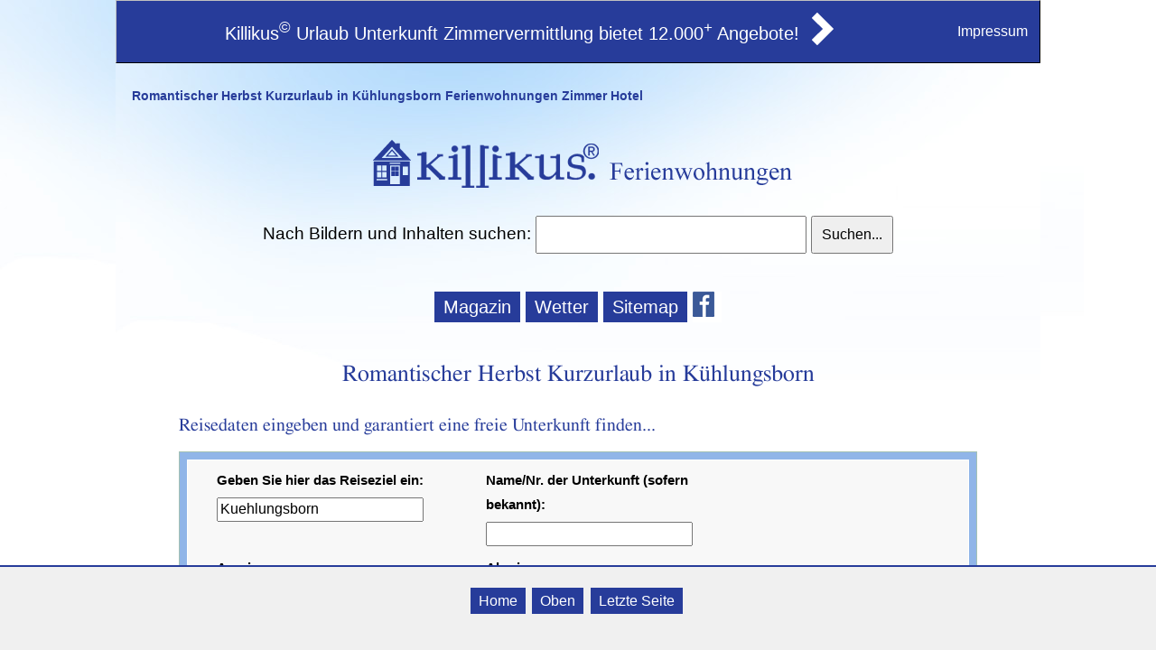

--- FILE ---
content_type: text/html
request_url: https://www.killikus.de/buchen/Romantischer-Herbst-Kurzurlaub-in-K%c3%bchlungsborn/K%c3%bchlungsborn/
body_size: 6626
content:
<!DOCTYPE HTML>
<html xml:lang="de" lang="de">
<head>
<title>Romantischer Herbst Kurzurlaub in Kühlungsborn Ferienwohnung buchen</title>
<meta name="viewport" content="width=device-width, initial-scale=1.0">
<meta http-equiv="Content-Type" content="text/html; charset=utf-8" />
<meta http-equiv="Content-Script-Type" content="text/javascript" />
<meta name="title" content="Romantischer Herbst Kurzurlaub in Kühlungsborn" />
<meta name="keywords" content="Romantischer Herbst Kurzurlaub in Kühlungsborn Urlaub, Ferien, Ostsee, Nordsee, Ferienwohnungen, Ferienwohnung, buchen" />
<meta name="description" content="Romantischer Herbst Kurzurlaub in Kühlungsborn Urlaub online buchen. Freie Ferienwohnung, Hotel, Ferienzimmer im Urlaub Katolog Norddeutsche-Zimmervermittlung.de" />
<meta name="page-type" content="Dienstleistung Reisen Touristik" />
<meta name="distribution" content="global" />
<meta name="rating" content="General" />
<meta name="robots" content="all" />
<meta http-equiv="expires" content="0" />
<meta name="verify-v1" content="DBCpBmcJlHPV31eYaIzav3zvXmVl9GjH3cc8SZ1s+To=" />
<link rel="stylesheet" type="text/css" media="screen,projection" href="//www.killikus.de/css/style2014.css" />
<link rel="stylesheet" type="text/css" media="screen,projection" href="//www.killikus.de/css/buma2009a.css" />
<link rel="stylesheet" type="text/css" media="screen,projection" href="//www.killikus.de/css/buma2010.css" />
<link rel="stylesheet" type="text/css" media="print,embossed" href="//www.killikus.de/css/print2009a.css" />
<!-- F�r Auswahl von Ort -->
<link rel="stylesheet" href="//www.killikus-ferienwohnungen.de/bin/js/jquery/css/smoothness/jquery-ui-1.8.5.custom.css" />
<script type="text/javascript" src="//www.killikus-ferienwohnungen.de/bin/js/jquery/js/jquery-1.4.3.min.js"></script>
<script type="text/javascript" src="//www.killikus-ferienwohnungen.de/bin/js/jquery/js/jquery-ui-1.8.5.custom.min.js"></script>
<script type="text/javascript" src="//www.killikus-ferienwohnungen.de/bin/js/autoComplete.js"></script>
<!-- Ende f�r Auswahl von ort -->
<link rel="shortcut icon" href="//www.killikus.de/favicon.ico" />
<base href="//www.killikus.de" />
</head>
  
    <body>
        <div class="sleeperBox">
            <ul class="sleep">
                <li>Freie privat Familienurlaub Romantischer Herbst Kurzurlaub in Kühlungsborn Ferienwohnung <b>privat Angebote.</b></li>
				<li>Luxus Ferienwohnungen privat [[region_title]].</li>
				<li>G�nstige Romantischer Herbst Kurzurlaub in Kühlungsborn Vermieter Ferienhaus Angebot.</li>
				<li>Preiswerte Ferienwohnungen Romantischer Herbst Kurzurlaub in Kühlungsborn privat Gastgeber vermieten.</li>
				<li>Lastminute Romantischer Herbst Kurzurlaub in Kühlungsborn privat Ferienwohnungen mit Hund von Privat reservieren.</li>
				<li>Gro�e privat Gastgeber Fewo mit Hund Angebot.</li>
				<li>Lastminute privat Ferienwohnungen Romantischer Herbst Kurzurlaub in Kühlungsborn von Privat f�r den Familien.</li>
				<li>Freie Unterkunft <b>Ferienwohnungen Zimmervermittlung</b> an der Romantischer Herbst Kurzurlaub in Kühlungsborn von Privat anmelden.</li>
				<li>Famlienhotel Romantischer Herbst Kurzurlaub in Kühlungsborn anmelden.</li>
				<li>Freie Kurzurlaub <b>privat Gastgeber Romantischer Herbst Kurzurlaub in Kühlungsborn</b>.</li>
				<li>Freie privat Ferienwohnung Romantischer Herbst Kurzurlaub in Kühlungsborn.</li>
				<li>Zimmervermittlung private Gastgeber Usedom Ferienwohnungen.</li>
				<li>Freie Erholung privat Ferienzimmer R�gen.</li>
				<li>Zimmernachweis gro�es Ferienhaus Romantischer Herbst Kurzurlaub in Kühlungsborn.</li>
				<li>Preiswerte Deutschland privat <b>Ferienwohnung Zimmernachweis</b>.</li>
				<li>Billige privat Ferienwohnung Romantischer Herbst Kurzurlaub in Kühlungsborn.</li>
				<li>Last Minute privat Ferienwohnung Romantischer Herbst Kurzurlaub in Kühlungsborn von Privat Angebote.</li>
				<li>Last Minute Ferien Ferienwohnung reservieren.</li>
				<li>G�nstige Familienurlaub privat Ferienwohnungen vermieter.</li>
				<li>G�nstige Lastminute Fewo Zimmernachweis.</li>
				<li>G�nstige Angelurlaub privat Ferienwohnungen vermieten.</li>
				<li>Preiswerte Freizeit Erholung <b>Ferienhaus von Privat</b>.</li>
				<li>Auszeit Ferien privat Zimmer Romantischer Herbst Kurzurlaub in Kühlungsborn vermieten.</li>
				<li>Gastgeber privat Zimmervermietung Romantischer Herbst Kurzurlaub in Kühlungsborn</li>
				<li>Familienurlaub Romantischer Herbst Kurzurlaub in Kühlungsborn Zimmervermittlung.</li>
				<li>Famlienhotel passende Angebote Romantischer Herbst Kurzurlaub in Kühlungsborn</li>
				<li>Lastminute Unterkunft Familien <b>Ferien Ferienh�user Angebote</b>.</li>
				<li>Familie privat Quartier privat Angebote</li>
				<li>Gastgeber Romantischer Herbst Kurzurlaub in Kühlungsborn Quartiere mieten</li>
				<li>Winterurlaub Romantischer Herbst Kurzurlaub in Kühlungsborn privat Unterkunft anbieten</li>
				<li>Sommerurlaub Ferienh�user Unterk�nfte Romantischer Herbst Kurzurlaub in Kühlungsborn vermieten</li>
				<li>Ferien Romantischer Herbst Kurzurlaub in Kühlungsborn Ferienwohnung von <b>Privat kennenlernen</b>.</li>
				<li>Freizeit Ferienwohnung und Ferienhaus von Privat mieten.</li>
				<li>Erlebnis privat Ferienwohnungen f�r Gro�familien.</li>
				<li>Familien Pensionen in Deutschland.</li>
				<li>Unterkunft von Privat Romantischer Herbst Kurzurlaub in Kühlungsborn Zimmervermietung</li>
				<li>Sommerfrische Ferienwohnungen Romantischer Herbst Kurzurlaub in Kühlungsborn Zimmervermittlung</li>
				<li>Erlebnisurlaub Tourismusinformation Ferienwohnungen Zimmernachweis</li>
				<li>Erlebnisurlaub Romantischer Herbst Kurzurlaub in Kühlungsborn Ferienhaus von Privat entdecken.</li>
				<li>Deutschland Kinderurlaub Privatvermietung Ferienh�user Gastgeber</li>
				<li>Sommerfrische privat Ferienh�user reservieren</li>
				<li>Ferienh�user Silvester Tage Angebot Romantischer Herbst Kurzurlaub in Kühlungsborn</li>
				<li>Zimmervermittlung Osterurlaub Ferienhaus mieten.</li>
				<li>AngelurlaubRomantischer Herbst Kurzurlaub in Kühlungsborn privat Fewo preiswert mieten.</li>
				<li>Sterne Romantischer Herbst Kurzurlaub in Kühlungsborn Hotel Deutschland</li>
				<li>Hier k�nnen Sie eine Ferienwohnungen Unterkunft in Romantischer Herbst Kurzurlaub in Kühlungsborn reservieren</li>
				<li>Sommerfrische Pension in resevieren.</li>
				<li>Billige Pension Romantischer Herbst Kurzurlaub in Kühlungsborn f�r Monteure anmelden.</li>
				<li>Billige Pension in f�r Dienstreisen.</li>
				<li>Dienstreise Pension in Romantischer Herbst Kurzurlaub in Kühlungsborn.</li>
				<li>Preiswerte Kurzurlaub Pension Romantischer Herbst Kurzurlaub in Kühlungsborn reservieren.</li>
				<li>Dienstreise Hotel Romantischer Herbst Kurzurlaub in Kühlungsborn suchen.</li>
				<li>Billige Pension Romantischer Herbst Kurzurlaub in Kühlungsborn ansehen.</li>
				<li>G�nstige Kurzurlaub Pension Romantischer Herbst Kurzurlaub in Kühlungsborn reservieren.</li>
				<li>Pension kosteng�nstig Romantischer Herbst Kurzurlaub in Kühlungsborn.</li>
				<li>G�nstiges Hotel Romantischer Herbst Kurzurlaub in Kühlungsborn in guter Lage reservieren.</li>
				<li>Direkt passende Hotel behindertengerecht Angebot.</li>
				<li>Familienurlaub Famlienhotel Hotel behindertengerecht Romantischer Herbst Kurzurlaub in Kühlungsborn endecken.</li>
				<li>Angelurlaub <b>Quartiere am Wasser</b> Romantischer Herbst Kurzurlaub in Kühlungsborn reservieren.</li>
				<li>Badeurlaub Quartiere  mit Hund von Privat.</li>
				<li>Strandurlaub Zimmer Romantischer Herbst Kurzurlaub in Kühlungsborn von Privat mit Karmin entdecken.</li>
				<li>Sommerfrische Raucher Hotel Romantischer Herbst Kurzurlaub in Kühlungsborn mieten.</li>
				<li>Angebote Pension Romantischer Herbst Kurzurlaub in Kühlungsborn mit Raucherzimmer vermieten.</li>
				<li>Freizeit Pension Angebote Romantischer Herbst Kurzurlaub in Kühlungsborn von Privat.</li>
				<li>Destination Romantischer Herbst Kurzurlaub in Kühlungsborn Last Minute Pension.</li>
				<li>Ferienh�user <b>Lastminute Angebote</b></li>
				<li>Vermieter Deutschland Ferienwohnung Romantischer Herbst Kurzurlaub in Kühlungsborn von Privat reservieren.</li>
				<li>Last Minute privat Ferienhaus Deutschland ansehen</li>
				<li>Vermieter Zimmer Romantischer Herbst Kurzurlaub in Kühlungsborn anmelden.</li>
				<li>Last Minute Pension Angebote.</li>
				<li>Preiswertes Hotel Romantischer Herbst Kurzurlaub in Kühlungsborn entdecken.</li>
				<li>Last Minute passende Ferienwohnung Romantischer Herbst Kurzurlaub in Kühlungsborn</li>
				<li>Zimmernachweis sch�ne Ferienh�user Deutschland</li>
				<li>Last Minute Bungalow und Ferienwohnung.</li>
				<li>Kurzurlaub sch�nes Hotel Zimmernachweis.</li>
				<li>Familienurlaub Romantischer Herbst Kurzurlaub in Kühlungsborn von Privat Ferienwohnungen.</li>
				<li>Direkt passendes Ferienhaus mit Hund Romantischer Herbst Kurzurlaub in Kühlungsborn</li>
				<li>Last Minute passende privat Ferienwohnungen Angebote von Privat ansehen.</li>
				<li>Ferienhaus privat Angebot kennenlernen.</li>
				<li>Last Minute Deutschland Angebote f�r Behinderte kennenlernen.</li>
				<li>Zimmervermittlung Ferienwohnungen mit Kindern Hilfe.</li>
				<li>Last Minute Angebot von Privat Gastgeber.</li>
				<li>Zimmernachweis Ferienwohnungen Unterkunft von Privat suche.</li>
				<li>Last Minute Angebote an im Harz von Privat.</li>
				<li>Kurzurlaub Ferienwohnungen im Fr�hling Vermieter.</li>
				<li>Last Minute Angebot im Sommer Ferienwohnung.</li>
				<li>Last Minute privat Ferienwohnungen im Herbst erleben.</li>
				<li>Kurzurlaub privat Angebote im Winter ansehen.</li>
				<li>Last Minute Deutschland Herbsturlaub.</li>
				<li>Kurzurlaub Deutschland Winterurlaub.</li>
				<li>Kurzurlaub Ferien Romantischer Herbst Kurzurlaub in Kühlungsborn</li>
				<li>Ferienh�user Destination Romantischer Herbst Kurzurlaub in Kühlungsborn Fewo Angebote.</li>
				<li>Kurzurlaub Romantischer Herbst Kurzurlaub in Kühlungsborn Fewo Zimmernachweis</li>
				<li>Billige privat Quartiere Ferienh�user.</li>
				<li>G�nstige privat Quartiere und Ferienh�user Romantischer Herbst Kurzurlaub in Kühlungsborn Zimmervermietung</li>
            </ul>
        </div>
        <a name="Top1"></a>
        <table class="meld2" style="width:100%">
            <tr>
            <td class="meld2a">
                <div>
                <a href="//www.killikus-ferienwohnungen.de/" title="Killikus Ferienwohnungen">Killikus<sup>&copy;</sup> Urlaub Unterkunft Zimmervermittlung bietet 12.000<sup>+</sup> Angebote!</a>
                </div>
            </td>
            <td class="meld2b"><div><a href="//www.killikus-ferienwohnungen.de/" title="Killikus Ferienwohnung"><img src="//www.killikus.de/grafic/pfeil-bu.png" border=0 alt="Killikus Ferienwohnungen Unterkunft buchen"></a></div>
            </td>
            <td class="meld2c"><div><a href="//www.killikus.de/killikus/impressum/" title="Killikus Impressum">Impressum</div></td>
            </tr>
        </table>
        <div class="rahmen1">
            <div id="zeile1">
                <div class="zeile1_text">
                <div class="user_online2">
                    <script type="text/javascript" document.write('<script src="//www.killikus.de/bin/ctr/ctr.pl?site=' + document.URL + '&amp;ref=' + document.referrer + '">');</script> 
                </div>
                <h4>
Romantischer Herbst Kurzurlaub in Kühlungsborn Ferienwohnungen Zimmer Hotel 
                </h4>
            </div>
        </div> <!-- Erste Zeile -->
    <!-- END zeile1 -->
    <div id="lgo1"> <!-- winter.js -->
        <a href="//www.killikus-ferienwohnungen.de/" target="_top" title="Killikus-Fereinwohnungen.de - Ferienwohnung Unterkunft Hotel Pension.">
        <img src="//www.killikus.de/grafic/label_fewo14a.png" class="kil_lab" alt="Killikus Ferienwohnungen by KILLIKUS" />
					<img src="//www.killikus.de/grafic/label_fewo14b.png" class="kil_lab" alt="Killikus Ferienwohnungen by KILLIKUS" /></a> 
    </div> <!-- End Label -->
    <div class="sbox1">
            <form name="such_frm" action="//www.killikus.de/bin/suche/search.pl"> 
            Nach Bildern und Inhalten suchen:
            <input type="Text" size="45" maxlength="60" name="q"> <input type="Submit" name="lose" value="Suchen...">
            </form>
    </div>
    <div class="anz_quer2">
    <!-- NO CONTENT -->
    </div>
        <div id="content">
            <div class="querlink1">
            <span>
            <a class="qu1er" href="//www.killikus.de/" title="Killikus Naturmagazin">Magazin</a>
            <a class="qu1er" href="//www.killikus.de/wetter-ostsee-klima-norddeutschland/" target="_top" title="Killikus Wetterprognosen Langzeitwetter 14 Tage Wetter">Wetter</a>
            <a class="qu1er" href="//www.killikus.de/sitemap/" title="Sitemap Killikus Naturmagazin Reisen">Sitemap</a>
            <a class="qu1er1" href="https://www.facebook.com/killikus" target="_blank" title="Killikus Wanderungen bei Facebook besuchen.">&nbsp;&nbsp;</a>
            </span>
            </div>
            <div class="rahmen">
                <div class="fb-like" style=""  data-layout="button_count" data-action="like" data-show-faces="false" data-share="false"></div>
<h1                >Romantischer Herbst Kurzurlaub in Kühlungsborn - Urlaub Romantischer Herbst Kurzurlaub in Kühlungsborn buchen.</h1> <!-- Leerzeichen nicht entfernen! H1 und H2 keine andere ID zuweisen !!! -->
<h2                >Romantischer Herbst Kurzurlaub in Kühlungsborn</h2> <!-- Leerzeichen nicht entfernen! H1 und H2 keine andere ID zuweisen !!! -->    
                <!-- BEGIN CONTENT -->
                <div id="box2">
<!-- ACHTUNG -->
<!-- ALTE BUMA DATEN IN (buma2010.css, in buma2009a) und killikus-ferienwohnungen.de -->




<div class="clear"></div>

<form action="//www.killikus-ferienwohnungen.de/bin/proxy/proxy.pl" method="get">
<div class="box1_1bx1"> <h3>Reisedaten eingeben und garantiert eine freie Unterkunft finden...</h3></div>

<div id="buma">
	<div class="buma_box1">
            <div class="zle2">
    			<div class="obj1bx">
    				<span class="bold1">Geben Sie hier das Reiseziel ein: </span>
    			</div>
    			<div class="obj1bx">
    				<input type="textarea" value="Kuehlungsborn" id="txt_region_title" name="region_title" class="ui-autocomplete-input" autocomplete="off" role="textbox" aria-autocomplete="list" aria-haspopup="true">
    			</div>
    		</div>
    		<div class="zle2">
    			<div class="obj1bx">
    				<span class="bold1">Name/Nr. der Unterkunft (sofern bekannt): </span>
    			</div>
    			<div class="obj1bx">
    				<input type="textarea" value="" id="object_title" name="object_title" size="2" class="ui-autocomplete-input" autocomplete="off" role="textbox" aria-autocomplete="list" aria-haspopup="true">
    			</div>
    		</div>
            
            <div class="clear"></div>
            
            <div class="zle3">
    			<div class="obj1bx">
    				<span class="bold1">Anreise am:</span>
    			</div>
    			<div class="obj1bx">
<select id="startDay" name="startDay">
<option value="1" >01</option>	
<option value="2" >02</option>	
<option value="3" >03</option>	
<option value="4" >04</option>	
<option value="5" >05</option>	
<option value="6" >06</option>	
<option value="7" >07</option>	
<option value="8" >08</option>	
<option value="9" >09</option>	
<option value="10" >10</option>	
<option value="11" >11</option>	
<option value="12" >12</option>	
<option value="13" >13</option>	
<option value="14" >14</option>	
<option value="15" >15</option>	
<option value="16" >16</option>	
<option value="17" >17</option>	
<option value="18" >18</option>	
<option value="19" >19</option>	
<option value="20" >20</option>	
<option value="21" >21</option>	
<option value="22" >22</option>	
<option value="23" >23</option>	
<option value="24" >24</option>	
<option value="25" >25</option>	
<option value="26" >26</option>	
<option value="27" >27</option>	
<option value="28" >28</option>	
<option value="29" >29</option>	
<option value="30" >30</option>	
<option value="31" >31</option></select>
                                                                
                                                                
<select id="startMonth" name="startMonth">
<option value="1" >01</option>	
<option value="2" >02</option>	
<option value="3" >03</option>	
<option value="4" >04</option>	
<option value="5" >05</option>	
<option value="6" >06</option>	
<option value="7" >07</option>	
<option value="8" >08</option>	
<option value="9" >09</option>	
<option value="10" >10</option>	
<option value="11" >11</option>	
<option value="12" >12</option></select>



    				<select name="startYear" id="startYear">
                        <option value="2023" selected>2023</option>
                        <option value="2024">2024</option>
                        <option value="2025">2025</option>
    				</select>
    			</div>
    			<div class="obj1bx">
    				 alternativ <input type="textarea" value="0" id="daysearlier" name="daysearlier" size="2"> Tage fr�her
    			</div>
    		</div>
            <div class="zle3">
    			<div class="obj1bx">
    				<span class="bold1">Abreise am:</span>
    			</div>
    			<div class="obj1bx">
<select id="endDay" name="endDay">
<option value="1" >01</option>	
<option value="2" >02</option>	
<option value="3" >03</option>	
<option value="4" >04</option>	
<option value="5" >05</option>	
<option value="6" >06</option>	
<option value="7" >07</option>	
<option value="8" >08</option>	
<option value="9" >09</option>	
<option value="10" >10</option>	
<option value="11" >11</option>	
<option value="12" >12</option>	
<option value="13" >13</option>	
<option value="14" >14</option>	
<option value="15" >15</option>	
<option value="16" >16</option>	
<option value="17" >17</option>	
<option value="18" >18</option>	
<option value="19" >19</option>	
<option value="20" >20</option>	
<option value="21" >21</option>	
<option value="22" >22</option>	
<option value="23" >23</option>	
<option value="24" >24</option>	
<option value="25" >25</option>	
<option value="26" >26</option>	
<option value="27" >27</option>	
<option value="28" >28</option>	
<option value="29" >29</option>	
<option value="30" >30</option>	
<option value="31" >31</option></select>
                                                                
                                                                
<select id="endMonth" name="endMonth">
<option value="1" >01</option>	
<option value="2" >02</option>	
<option value="3" >03</option>	
<option value="4" >04</option>	
<option value="5" >05</option>	
<option value="6" >06</option>	
<option value="7" >07</option>	
<option value="8" >08</option>	
<option value="9" >09</option>	
<option value="10" >10</option>	
<option value="11" >11</option>	
<option value="12" >12</option></select>



    				<select name="endYear" id="endYear">
				            <option value="2023" selected>2023</option>
                            <option value="2024">2024</option>
                            <option value="2025">2025</option>
    				</select>
    			</div>
    			<div class="obj1bx">
    				 alternativ <input type="textarea" value="0" id="dayslater" name="dayslater" size="2"> Tage sp�ter
    			</div>
    		</div>
    		<div class="zle3">
    			<div class="obj1bx">
    				<span class="bold1">oder �bernachtungen:</span>
    			</div>
    			<div class="obj1bx">
    				<input type="textarea" value="" id="duration" name="duration" size="2" onchange="javascript:updDuration(this.value);">
    			</div>
    		</div>
            <div class="clear">
    		</div>
    		<div class="zle1error">
    		</div>
            <div class="zle3">
			<div class="obj1bx">
				<span class="bold1">Anzahl der reisenden Personen: </span><input type="textarea" value="2" id="adults" name="adults" size="2"> Erwachsene
			</div>
		</div>
		<div class="zle3">
			<div class="obj1bx">
				 und <span class="bold1">mitreisende Kind(er)</span>
				<select name="children" id="children" onchange="javascript:chgKids(this.value);">
					<option selected="" value="">0</option>
					<option value="1">1</option>
					<option value="2">2</option>
					<option value="3">3</option>
					<option value="4">4</option>
					<option value="5">5</option>
					<option value="6">6</option>
					<option value="7">7</option>
					<option value="8">8</option>
					<option value="9">9</option>
					<option value="10">10</option>
				</select>
			</div>
		</div>
        
        <div class="clear"></div>
        
        <div class="zle1error">
		
        </div>
        <span class="anzKind">
		<div class="zle3">
			<div class="obj2bx">
				 im <span class="bold1">Alter von</span>
				<select name="child1" id="child1" style="visibility: hidden; display: none;">
					<option selected="" value="">W�hlen</option>
					<option value="1">1 Jahr</option>
					<option value="2">2 Jahre</option>
					<option value="3">3 Jahre</option>
					<option value="6">bis 6 Jahre</option>
					<option value="12">bis 12 Jahre</option>
                    <option value="14">bis 14 Jahre</option>
                    <option value="17">bis 17 Jahre</option>
				</select>
			</div>
			<div class="obj2bx">
				<select name="child2" id="child2" style="visibility: hidden; display: none;">
					<option selected="" value="">W�hlen</option>
					<option value="1">1 Jahr</option>
					<option value="2">2 Jahre</option>
					<option value="3">3 Jahre</option>
					<option value="6">bis 6 Jahre</option>
					<option value="12">bis 12 Jahre</option>
                    <option value="14">bis 14 Jahre</option>
                    <option value="17">bis 17 Jahre</option>
				</select>
			</div>
			<div class="obj2bx">
				<select name="child3" id="child3" style="visibility: hidden; display: none;">
					<option selected="" value="">W�hlen</option>
					<option value="1">1 Jahr</option>
					<option value="2">2 Jahre</option>
					<option value="3">3 Jahre</option>
					<option value="6">bis 6 Jahre</option>
					<option value="12">bis 12 Jahre</option>
                    <option value="14">bis 14 Jahre</option>
                    <option value="17">bis 17 Jahre</option>
				</select>
			</div>
			<div class="obj2bx">
				<select name="child4" id="child4" style="visibility: hidden; display: none;">
					<option selected="" value="">W�hlen</option>
					<option value="1">1 Jahr</option>
					<option value="2">2 Jahre</option>
					<option value="3">3 Jahre</option>
					<option value="6">bis 6 Jahre</option>
					<option value="12">bis 12 Jahre</option>
                    <option value="14">bis 14 Jahre</option>
                    <option value="17">bis 17 Jahre</option>
				</select>
			</div>
			<div class="obj2bx">
				<select name="child5" id="child5" style="visibility: hidden; display: none;">
					<option selected="" value="">W�hlen</option>
					<option value="1">1 Jahr</option>
					<option value="2">2 Jahre</option>
					<option value="3">3 Jahre</option>
					<option value="6">bis 6 Jahre</option>
					<option value="12">bis 12 Jahre</option>
                    <option value="14">bis 14 Jahre</option>
                    <option value="17">bis 17 Jahre</option>
				</select>
			</div>
			<div class="obj2bx">
				<select name="child6" id="child6" style="visibility: hidden; display: none;">
					<option selected="" value="">W�hlen</option>
					<option value="1">1 Jahr</option>
					<option value="2">2 Jahre</option>
					<option value="3">3 Jahre</option>
					<option value="6">bis 6 Jahre</option>
					<option value="12">bis 12 Jahre</option>
                    <option value="14">bis 14 Jahre</option>
                    <option value="17">bis 17 Jahre</option>
				</select>
			</div>
			<div class="obj2bx">
				<select name="child7" id="child7" style="visibility: hidden; display: none;">
					<option selected="" value="">W�hlen</option>
					<option value="1">1 Jahr</option>
					<option value="2">2 Jahre</option>
					<option value="3">3 Jahre</option>
					<option value="6">bis 6 Jahre</option>
					<option value="12">bis 12 Jahre</option>
                    <option value="14">bis 14 Jahre</option>
                    <option value="17">bis 17 Jahre</option>
				</select>
			</div>
			<div class="obj2bx">
				<select name="child8" id="child8" style="visibility: hidden; display: none;">
					<option selected="" value="">W�hlen</option>
					<option value="1">1 Jahr</option>
					<option value="2">2 Jahre</option>
					<option value="3">3 Jahre</option>
					<option value="6">bis 6 Jahre</option>
					<option value="12">bis 12 Jahre</option>
                    <option value="14">bis 14 Jahre</option>
                    <option value="17">bis 17 Jahre</option>
				</select>
			</div>
			<div class="obj2bx">
				<select name="child9" id="child9" style="visibility: hidden; display: none;">
					<option selected="" value="">W�hlen</option>
					<option value="1">1 Jahr</option>
					<option value="2">2 Jahre</option>
					<option value="3">3 Jahre</option>
					<option value="6">bis 6 Jahre</option>
					<option value="12">bis 12 Jahre</option>
                    <option value="14">bis 14 Jahre</option>
                    <option value="17">bis 17 Jahre</option>
				</select>
			</div>
			<div class="obj2bx">
				<select name="child10" id="child10" style="visibility: hidden; display: none;">
					<option selected="" value="">W�hlen</option>
					<option value="1">1 Jahr</option>
					<option value="2">2 Jahre</option>
					<option value="3">3 Jahre</option>
					<option value="6">bis 6 Jahre</option>
					<option value="12">bis 12 Jahre</option>
                    <option value="14">bis 14 Jahre</option>
                    <option value="17">bis 17 Jahre</option>
				</select>
			</div>
		</div>
		</span>
        
		<div class="clear"></div>

        <div class="zle3">
			<div class="obj1bx">
				<span class="bold1">Art der Unterkunft: &nbsp;</span>
			</div>
			<div class="obj1bx">
				<select name="acat" id="acat">
					<option selected="" value="">Beliebig</option>
					<option value="1">Hotel</option>
					<option value="2">Ferienwohnung</option>
					<option value="4">Haus</option>
					<option value="5">Ferienhaus</option>
					<option value="7">Gasthof</option>
					<option value="8">Pension</option>
					<option value="9">Hotel garni</option>
					<option value="10">Bungalow</option>
					<option value="11">Appartement</option>
					<option value="12">Jugendhotel</option>
					<option value="13">Schloss</option>
					<option value="14">Appartementanlage</option>
					<option value="15">Ferienwohnpark</option>
					<option value="16">Apparthotel</option>
					<option value="17">Bauernhof</option>
					<option value="18">Villa</option>
					<option value="19">Motel</option>
					<option value="20">Club</option>
					<option value="21">Resort Hotel</option>
					<option value="22">Ferienzimmer</option>
					<option value="23">Reetdachhaus</option>
					<option value="24">Heuherberge</option>
					<option value="28">Schiff/Hausboot</option>
					<option value="29">Caravan/Stellplatz</option>
					<option value="30"> Campingplatz</option>
					<option value="31">Guts-/Herrenhaus</option>
					<option value="32">Schiff/Salon</option>
					<option value="35">Jugendherberge</option>
					<option value="36">Hostel</option>
					<option value="39">Hotel-Pension</option>
					<option value="40">Kurheim</option>
					<option value="41">Bildungseinrichtung</option>
					<option value="42">Reiterhof</option>
					<option value="43">Bootshaus</option>
				</select>
			</div>
		</div>
		<div class="zle3">
			<div class="obj1bx">
				<span class="bold1">Strandentfernung:</span>
			</div>
			<div class="obj1bx">
				<input type="textarea" value="k.A." id="beachdistance" name="beachdistance" size="2"> km
			</div>
		</div>
		<div class="zle3">
			<div class="obj1bx">
				<span class="bold1">Max. Tagespreis:</span>
			</div>
			<div class="obj1bx">
				<input type="textarea" value="" id="price" name="price" size="2"> EURO
			</div>
		</div>
		<div class="zle3">
			<div class="obj1bx">
				<span class="bold1">Anzahl Sterne:</span>
			</div>
			<div class="obj1bx">
				<select name="stars" id="stars">
					<option selected="" value="">Egal</option>
					<option value="1">Min. 1</option>
					<option value="2">Min. 2</option>
					<option value="3">Min. 3</option>
					<option value="4">Min. 4</option>
					<option value="5">Min. 5</option>
				</select>
			</div>
		</div>
		<div class="zle3">
			<div class="obj1bx">
				<span class="bold1">Anzahl Schlafzimmer:</span>
			</div>
			<div class="obj1bx">
				<input type="textarea" value="k.A." id="bedrooms" name="bedrooms" size="2">
			</div>
		</div>
        <div class="clear"></div> 
        <div>
            <div style="margin-bottom:.5em;"><span class="bold1">Haustiere erlaubt:</span><input type="checkbox" value="1" name="para[animals]=1" id="para[animals]=1"></div>
            <div class="center"><input type="submit" onClick="return checkForm();" value="Unterkunft suchen..." name="suchen"><input type="reset" value="Eingabe l�schen" name=""></div>
        </div>
    </div>    
</div>
</form>

<div class="clear"></div>
<div id="box_we1">  
    <div class="anz_text1"></div>
<--exiting; could not find anything--><--exiting; could not find anything--><--exiting; could not find anything--><--exiting; could not find anything--><--exiting; could not find anything--><--exiting; could not find anything--><--exiting; could not find anything--><--exiting; could not find anything--><--exiting; could not find anything--><--exiting; could not find anything--><--exiting; could not find anything--><!-- http://www.killikus.de/bin/frox/frox.pl?ort=Kuehlungsborn -->
</div>
<div class="anz_quelle">Quelle: HRS</div>
<div class="clear"></div>

<div style="clear: both;"></div> <!-- Sicher den Umbruch zu BOX3 -->

<h3> Aktuelle Killikus Ferienwohnungen Angebote:</h3>
<hr>

<!-- http://www.killikus-ferienwohnungen.de/bin/s/search.pl?notemplate=1&q=Kuehlungsborn --><h3>Weitere Killikus Beitr�ge:</h3>
<!-- AUSGABE -->
<div class="vorschau1"><h3>�kuehlungsborn� Bilder im Bildarchiv:</h3><a href="//www.kilikus.de/kuehlungsborn/bild-0.html"><img border=0 alt="kuehlungsborn" src="//www.kilikus.de/archiv/kuehlungsborn/os_kuehlungsborn_1-smaller.jpg" /></a>
<a href="//www.kilikus.de/kuehlungsborn/bild-13.html"><img border=0 alt="kuehlungsborn" src="//www.kilikus.de/archiv/kuehlungsborn/os_kuehlungsborn_8-smaller.jpg" /></a>
<a href="//www.kilikus.de/kuehlungsborn/bild-6.html"><img border=0 alt="kuehlungsborn" src="//www.kilikus.de/archiv/kuehlungsborn/os_kuehlungsborn_15-smaller.jpg" /></a>
<a href="//www.kilikus.de/kuehlungsborn/bild-4.html"><img border=0 alt="kuehlungsborn" src="//www.kilikus.de/archiv/kuehlungsborn/os_kuehlungsborn_13-smaller.jpg" /></a>
<a href="//www.kilikus.de/kuehlungsborn/bilder.html" title="kuehlungsborn">&#8593;alle Bilder...</a></div><hr>
<!-- AUSGABE -->
<!--421.331 ms Bearbeitungszeit  --><!--
 Empfohlene Suchbegriffe zu "kuehlungsborn": 

-->


                </div>
            </div> <!-- END rahmen -->
        </div> <!-- END CONTENT -->
        
        <div id="box3">
            <div class="back1">
            <!-- NO CONTENT -->
            </div>
        </div> <!-- End BOX 3 -->
        <div class="foot">
        <a href="http://www.norddeutsche-zimmerboerse.de/" target="_top" title="Zimmerb�rse Zimmervermttlung Zimmer Ferienzimmer Ferienwohnung Einzelzimmer">Killikus&reg; Norddeutsche Zimmerb�rse</a> � � 2006 - 2014 Killikus&reg; Nature UG � Alle Rechte vorbehalten.
        </div>
 </div> <!-- End rahmen1 -->
<div id="footer">
    <a class="foot1" href="//www.killikus-ferienwohnungen.de/">Home</a>
    <a class="foot1" href="javascript:scroll(0,0);" title="|titel|">Oben</a>
    <a class="foot1" href="javascript:history.back()" title="|titel|">Letzte Seite</a>
</div>
    </body>
</html>

--- FILE ---
content_type: text/css
request_url: https://www.killikus.de/css/print2009a.css
body_size: 1693
content:
body  {
margin : 0;
padding : 0;
font-family : sans-serif;
}

table.meld2 {
display : none;
}

table  {
page-break-after: avoid;
width : 100%;
}

table.wandern {
page-break-after: before;
}

div.fb-like fb_iframe_widget {
display : none;
}
.fb-like  {
display : none;
overflow : hidden;
}

div#box3  {
overflow : hidden;
}

div#fb-root {
display : none;
}

div.pluginButtonContainer {
display : none;
}

div.fb-like fb_iframe_widget {
display : none;
}

div#float1box {
display : none;
}

div.GoogleResponse {
display : none;
}

div.querlink1 {
display : none;
}

div.sleeperBox {
display : none;
}

div#zeile1  {
display : none;
}

div#kurzmit1  {
display : none;
}

div#lgo1  {
display : none;
}

div#container  {
/* Container um den Content */
margin : 0;
padding : 0;
font-size : 100%; /* Nur das passt! */
}


div.sbox1 {
display : none;
}


div#spalte1  {
display : none;
}

div#spalte3  {
display : none;
}

div#content  {
/* Content Inhalt */
width : auto;
}

div#box1 a  {
color : black;
text-decoration : none;
}

div#box2 a  {
color : black;
text-decoration : none;
}

/* -- IM KORPUS --*/
div#box1  {
padding : 0;
margin : 0;
}

div#box1 h1  {
display : none;
}

div#box1 h2  {
margin : 0;
padding : .1em 0 .1em;
font-size : 1.3em;
font-family : serif;
text-align : center;
color : black;
border-bottom : 1px solid;
}

div#box1 .querlink1  {
display : none;
}

div#box1 .anz_quer2 {
display : none;
}

div.rahmen  {
margin : 0;
padding-left : 0;
/* Content-Abstand links */
padding-right : 0;
/* Content-Abstand rechts */
padding-bottom : .5em;
}

div#box2  {
margin : 0;
line-height : 120%;
}

div#box2 #centerpic  {
margin : 1em 0 .3em;
page-break-after : avoid;
}

div.rahmen #fewo01bu {
display : none;
}

div#box2 #centerpic1  { /* NEU */
text-align: center; /* Wurde nur f�r den Print gesetzt */
overflow : hidden;
margin: .5% 5% 0 5%; /* Mittig ausrichten */
clear: both;
}

div#box2 #rightpic  {
display : none;
}

div#box2 #leftpic  {
display : none;
}

div#box2 p  {
margin : .5em 0 1em 0;
padding : 0;
text-align : justify;
page-break-before : avoid;
line-height : 155%;
font-size : medium;
}

div#box2 h1, h2, h3, h4, h5 {
color : black;
font-size : medium;
}

div#box2 h3  {
line-height : 110%;
padding : 0px;
margin : .5em 0 .2em;
font-size : 1.1em;
font-family : serif;
}

div#box2 ul, ol  {
line-height : 140%;
margin : 0 0 0 2em;
padding : 0;
}

div#box2 table  {
page-break-before : avoid;
width : 95%;
margin-top : 2%;
/* border-collapse : collapse;*/
clear : both;
font-size : medium;
}

div#box2 .table_border  {}

/* Tabellen Formatierung im Text mit Border*/
div#box2 .table_border td, th  {
border : solid 1px silver;
}

/* Tabellen Formatierung im Text mit Border class="table_border"*/
div#box2 hr  {
background-color : gray;
border : none;
}

div#box2 img  {
border : solid 0px;
padding : 1px;
}

div#box2 .red  {
color : black;
}

div#box2 .center  {
text-align : center;
}

div#box2 .small_kursiv  {
font-size : 0.85em;
font-style : italic;
}

div#box2 .small  {
font-size : 0.85em;
}

div#box2 .blockquote  {
line-height : 145%;
padding : 0;
margin-top : 3px;
font-style : italic;
}

div#box2 #ShortCut  {
display : none;
}

div#box2 #GoogleSuperMini  {
display : none;
}

div#box2 .google_right1  {
/* Bezeichnet die Googleanzeigen (GoogleMini)) der rechten Seite. */
display : none;
}

div#box2 .google_left1 {
display : none;
}

div#box2 #box1Red  {
display : none;
}

div#box2 #Greenbox  {
display : none;
}

div#box2 .GreenBox1  {
display : none;
}

div#box2 #anzbox1_green  {
display : none;
}

div#box2 #google3_pl  {
display : none;
}

div#box2 #box2Left  {
display : none;
width : 80%;
margin : 5% 2% 5% 5%;
padding : 2% 2% 2% 5%;
background-color : #fff;
page-break-before : avoid;
}

div#box2 #box2Left ul  {
margin : 0;
padding : 0;
}

div#box2 #box2Left li  {
list-style-type : none;
margin-left : .5em;
}

div#box2 #box2Right  {
display : none;
width : 80%;
margin : 5% 2% 5% 5%;
padding : 2% 2% 2% 5%;
background-color : #fff;
page-break-before : avoid;
}

div#box2 #box2Right ul  {
margin : 0;
padding : 0;
}

div#box2 #box2Right li  {
list-style-type : none;
margin-left : .5em;
}

div#box3  {
padding-top : 2em;
text-align : right;
font-family : serif;
color : black;
}

div#box3  {
padding-top : 2em;
text-align : right;
font-family : serif;
color : black;
}

div#box3 .back1  {
display : none;
}

div#box3 .back1 a  {
text-decoration : none;
padding-bottom : 2em;
}

div#content .foot  {
/* Bezeichnet die Fusszeile */
padding-top : 1em;
/* Abstand nach oben */
margin-bottom : 2em;
/* Abstand zum Browserrand */
text-align : center;
font-size : .85em;
}
div.foot {display : none}
div#footer {display : none}

/* Bezeichnet die Ausgaben in der SUCHE*/
div#box2 .suchausgabe  {
border-bottom : solid 1px #03703B;
margin-bottom : .5em;
/* Bezeichnet die Abst�nde */
padding-bottom : .5em;
}

/* Angaben von oben 'div#box2' m�ssen exakt ersetzt werden.*/
div#box2 .suchausgabe p  {
margin : 0 0 0 0;
padding : 0;
line-height : 140%;
text-align : justify;
}

div#box2 .suchausgabe h3  {
line-height : 100%;
padding : 0px;
margin : .2em 0 .2em;
text-align : left;
font-family : serif;
font-size : 1.1em;
}

div#box2 .suchausgabe a  {
text-decoration : underline;
}

/* Wetteraussichten */

div#box2 #wetter1 {
margin : 1em 0 1em 0;
padding : 0;
clear : both;
border : solid 0px green;
}

div#wetter1 .anzwett1_bu {
display : none;
}

div#wetter1 .anzwett1_bu a {
display : none;
}

div#wetter1 .anzwett1 {
font-size : .9em;
color : red;
border-bottom : solid 1px green;
}

div#wetter1 .anzwett1a {
text-align: center;
border : solid 0px green;
}

div#wetter1 .anz0wetter1 {
display : none;
}

div#wetter1 .anz0wetter1 input {
display : none;
}

div#wetter1 .anz0wetter {
border-top : solid 1px green;
padding-top : .2em;
text-align : center;
padding-right: 1em;
}

div#wetter1 .anz0wetter select, submit, input {
display : none;
}

div#wetter1 .wett1help {
display : none;
}

div#wetter1 .wett1right {
text-align : right;
}

--- FILE ---
content_type: application/javascript
request_url: https://www.killikus-ferienwohnungen.de/bin/js/autoComplete.js
body_size: 2715
content:
// Fügt die Seite zu den Favoriten hinzu
function bookmark() {
  var url = location.href;
 
  var title = document.title;
 
  // Internet Explorer
	if(document.all) {
		window.external.AddFavorite(url, title);
	}
	// Firefox
	else if(window.sidebar) {
		window.sidebar.addPanel(title, url, '');
	}

  return false;
}

// Prüft ein Datum auf Gültigkeit
function checkDate(day, month, year)
{
    var check = new Date(year, month - 1, day);
    var day2 = check.getDate();
    var year2 = getFullYear(check);
    var month2 = check.getMonth() + 1;

    if ( year2 == year && month == month2 && day == day2 ){
	// Allgemein gültiges Datum
	if((new Date()).getDate() <= check) return true;
	return false;
    }


    return false;
}

// Gibt das Jahr aus einem Datum zurück. Aus 13 wird 2013. Ist kein Jahr angegeben, wird das aktuelle Jahr verwendet.
function getFullYear(date)
{
    if(!date) date = new Date();
    if(typeof date.getFullYear != 'undefined') return date.getFullYear();
    var year = date.getYear();
    if(year < 1000) year += 2000;
    return year;
}

// Prüft 2 Daten, um sicherzustellen das das Enddatum nicht vor dem Startdatum liegt und beide Daten valide sind.
function checkDates(day1,month1,year1,day2,month2,year2){
   if(checkDate(day1,month1,year1) && checkDate(day2,month2,year2)){
   	var dt1 = new Date(year1, month1 - 1, day1);
   	var dt2 = new Date(year2, month2 - 1, day2);
	
        if (!(dt1 < dt2)) return "- Das Enddatum der Reise kann nicht vor oder auf dem Startdatum liegen";
	return "";
   }

   return "- Bitte geben Sie ein gültiges Reisedatum ein";
}

// Prüft das gesamte Formular auf Gültigkeit, d.h. Angabe von Erwachsenen und Daten
function checkForm(adults, day1,month1,year1,day2,month2,year2){
   if(!day1){
	day1=document.getElementById("startDay").value;
	month1=document.getElementById("startMonth").value;
	year1=document.getElementById("startYear").value;

	day2=document.getElementById("endDay").value;
	month2=document.getElementById("endMonth").value;
	year2=document.getElementById("endYear").value;

	if((!day1) && document.getElementsByName("dayStart")[1]){ // BuMa & Co.: 2 Formulare
		day1=document.getElementsByName("dayStart")[1].value;
		month1=document.getElementsByName("monthStart")[1].value;
		year1=document.getElementsByName("startYear")[1].value;

		day2=document.getElementsByName("dayEnd")[1].value;
		month2=document.getElementsByName("monthEnd")[1].value;
		year2=document.getElementsByName("endYear")[1].value;
	}
   }
   if(!adults){
	adults=document.getElementById("adults").value || document.getElementsByName("adults")[1].value;
   }

   var err="";
   err+=(checkDates(day1,month1,year1,day2,month2,year2));
   if(adults < 1) err+="- Bitte geben Sie die Zahl der Erwachsenen Reisenden an\n";


   err+=checkNum(document.getElementById("duration"), "- Zahl der Reisetage\n");
   err+=checkNum(document.getElementById("daysearlier"), "- Alternative frühere Abreise\n");
   err+=checkNum(document.getElementById("dayslater"), "- Alternative spätere Abreise\n");
   err+=checkNum(document.getElementById("beachdistance"), "- Entfernung vom Strand\n");
   err+=checkNum(document.getElementById("price"), "- Entfernung vom Strand\n");
   err+=checkNum(document.getElementById("bedrooms"), "- Anzahl Schlafzimmer\n");

   if(document.getElementsByName("region_title")[0].type!="hidden"){
   if(document.getElementsByName("region_title")[0].value==""){
	if(document.getElementsByName("region_title")[1].value==""){
		err+="- Reiseziel\n";
	}
   }}

   if(err!=""){
	alert("Bitte füllen Sie folgende Felder korrekt aus, damit wir Unterkünfte für Sie finden können: \n\n" + err);
	return false;
   }
   return true;
}

// Prüft, ob das Feld eine Nummer ist
function checkNum(el, txt){
  if(el==null) return "";
  if(el.value=="k.A.") return "";
  if(el.value=="" || el.value==0) return "";
  if(isNaN(el.value)) return txt;
  
  return "";
}

// wechselt die Zahl der Kinder und blendet dabei jeweils die Listboxen für das Alter der Kinder ein
// funktioniert mit bis zu 2 Listboxen (Suchformular rechts und im Body)
	function chgKids(newKidsOnTheBlock){

		for($i=1; $i <=10; $i++){
			document.getElementsByName("child"+$i)[0].style.visibility="hidden";
			document.getElementsByName("child"+$i)[0].style.display="none";
			if(document.getElementsByName("child"+$i)[1]) document.getElementsByName("child"+$i)[1].style.visibility="hidden";
			if(document.getElementsByName("child"+$i)[1]) document.getElementsByName("child"+$i)[1].style.display="none";
		}

		for($i=1; $i <=newKidsOnTheBlock; $i++){
			document.getElementsByName("child"+$i)[0].style.visibility="visible";
			document.getElementsByName("child"+$i)[0].style.display="inline";
			if(document.getElementsByName("child"+$i)[1]) document.getElementsByName("child"+$i)[1].style.visibility="visible";
			if(document.getElementsByName("child"+$i)[1]) document.getElementsByName("child"+$i)[1].style.display="inline";
		}

		if(newKidsOnTheBlock==0){
			if($(".anzKind")[0]) $(".anzKind")[0].style.display="none";
			if($(".anzKind")[1]) $(".anzKind")[1].style.display="none";
			if(document.getElementsByName("anzKind")[0]) document.getElementsByName("anzKind")[0].style.display="none";
			if(document.getElementsByName("anzKind")[1]) document.getElementsByName("anzKind")[1].style.display="none";
		} else {
	
			if($(".anzKind")[0]) $(".anzKind")[0].style.display="block";
			if($(".anzKind")[1]) $(".anzKind")[1].style.display="block";

			if(document.getElementsByName("anzKind")[0]) document.getElementsByName("anzKind")[0].style.display="block";
			if(document.getElementsByName("anzKind")[1]) document.getElementsByName("anzKind")[1].style.display="block";
		}
	}



// Regionen über Listen
	function newRegEl(level,id,txt,sel){
		var liste=document.getElementById('reg'+level);
		liste.options[liste.options.length] = new Option(txt,id);
		if(sel) document.getElementById('reg'+level).value=id;
	}

// Lädt Region neu
	function reloadReg(el){
		jQuery.ajax({
			data: "weid="+el,
			dataType: "script",
			url: "https://www.killikus-ferienwohnungen.de/bin/we/ajaxList.pl"
		});
	}

// Geht auf die jeweilige Region direkt in die Buchung
	function submitRegion(){
		var liste=document.getElementById('reg4');
		var text=liste.options[liste.selectedIndex].text;
		if(text=="Beliebig"){
			liste=document.getElementById('reg3');
			text=liste.options[liste.selectedIndex].text;
		}

		document.location='https://www.killikus-ferienwohnungen.de/bin/we/search.pl?region_title='+text;
	}

// Autocomplete 
var completeOrt={
			source: function( request, response ) {
				$.ajax({
					url: "https://www.killikus-ferienwohnungen.de/bin/we/autoComplete.pl",
					dataType: "jsonp",
					data: {
						featureClass: "P",
						style: "full",
						maxRows: 12,
						name_startsWith: request.term
					},
					success: function( data ) {
						response( $.map( data.geonames, function( item ) {
							console.log(item.label + " " + item.value);
							return {
								label: item.label,
								value: item.value
							}
						}));
					}
				});
			},
			minLength: 2
};

$(document).ready(function() {
		function log( message ) {
			alert(message);
		}

if(document.getElementById("startDay") && ( // Nur wenn vorhanden, und nicht wenn schon von Skript vorselektiert
document.getElementById("startDay").value==1 &&
document.getElementById("startMonth").value==1 &&
document.getElementById("endDay").value==1 &&
document.getElementById("endMonth").value==1
)){
	var dt=new Date();
	var dt2=new Date();

	dt2.setDate(dt.getDate()+7);

	document.getElementById("startDay").value=dt.getDate();
	document.getElementById("startMonth").value=dt.getMonth()+1;

	document.getElementById("endDay").value=dt2.getDate();
	document.getElementById("endMonth").value=dt2.getMonth()+1;

	if(document.getElementsByName("startDay")[1]){
		document.getElementsByName("startDay")[1].value=dt.getDate();
		document.getElementsByName("startMonth")[1].value=dt.getMonth()+1;

		document.getElementsByName("endDay")[1].value=dt2.getDate();
		document.getElementsByName("endMonth")[1].value=dt2.getMonth()+1;
	}
}


		if($( ".txt_region_title" ).length!=0) $(".txt_region_title").autocomplete(completeOrt);
		$("#txt_region_title").autocomplete(completeOrt);
		if($("[name=region_title]:eq(1)").length!=0) $("[name=region_title]:eq(1)").autocomplete(completeOrt);

		$( "#object_title" ).autocomplete({
			source: function( request, response ) {
				$.ajax({
					url: "https://www.killikus-ferienwohnungen.de/bin/we/autoComplete.pl",
					dataType: "jsonp",
					data: {
						featureClass: "P",
						style: "full",
						maxRows: 12,
						name_startsWith: request.term,
						type: 1
					},
					success: function( data ) {
						response( $.map( data.geonames, function( item ) {
							return {
								label: item.label,
								value: item.value
							}
						}));
					}
				});
			},
			minLength: 2
		});


		$( "#o_id" ).autocomplete({
			source: function( request, response ) {
				$.ajax({
					url: "https://www.killikus-ferienwohnungen.de/bin/we/autoComplete.pl",
					dataType: "jsonp",
					data: {
						featureClass: "P",
						style: "full",
						maxRows: 12,
						name_startsWith: request.term,
						type: 2
					},
					success: function( data ) {
						response( $.map( data.geonames, function( item ) {
							return {
								label: item.label,
								value: item.value
							}
						}));
					}
				});
			},
			minLength: 2
		});



$( "[name='q']" ).autocomplete({
	source: function( request, response ) {
		$.ajax({
			url: "https://www.killikus.de/bin/suche/querylog.pl",
			dataType: "jsonp",
			data: {
				featureClass: "P",
				style: "full",
				maxRows: 5,
				name_startsWith: request.term,
				type: 1
			},
			success: function( data ) {
				response( $.map( data.geonames, function( item ) {
					return {
						label: item.label,
						value: item.value
					}
				}));
			}
		});
	},
	minLength: 2
});
	});
